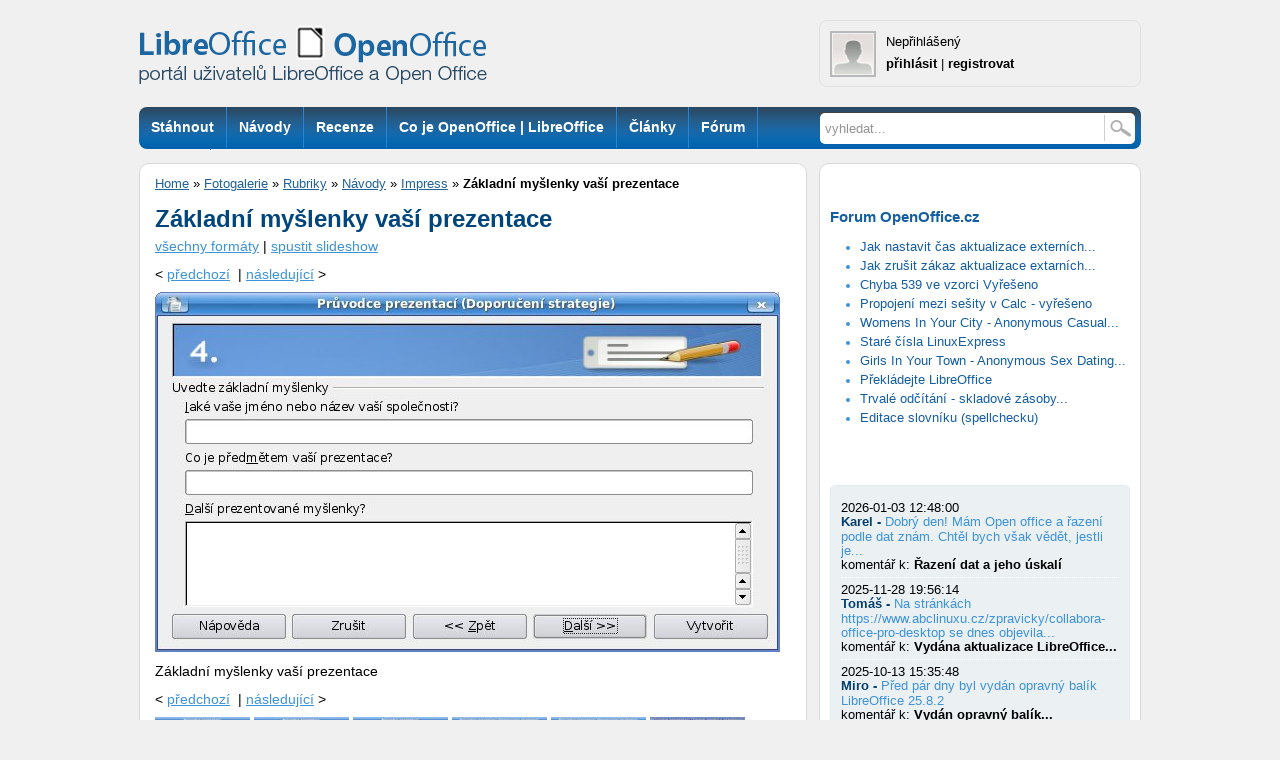

--- FILE ---
content_type: text/html; charset=UTF-8
request_url: http://www.openoffice.cz/photo/zakladni-myslenky-vasi
body_size: 7553
content:
<!DOCTYPE html PUBLIC "-//W3C//DTD XHTML 1.0 Strict//EN" "http://www.w3.org/TR/xhtml1/DTD/xhtml1-strict.dtd">
<html xmlns="http://www.w3.org/1999/xhtml" xml:lang="cs" lang="cs">
<head>
<meta http-equiv="content-type" content="text/html; charset=UTF-8" />
<meta http-equiv="content-language" content="cs" />
<meta name="robots" content="index,follow" />
<meta name="keywords" content="office cesky, stahnout office, open office, office zdarma, openoffice, openoffice.org, office, alternativa ms office, sablony, kancelarsky balik linux, word alternativa, excel alternativa, nahrada word, nahrada excel, nahrada powerpoint, open office, odt" />
<meta name="description" content="Portál pro uživatele kancelářských balíků OpenOffice a LibreOffice" />
<meta name="rating" content="general" />
<meta name="author" content="CCB, spol. s r.o." />
<meta name="copyright" content="Copyright © 2015" />
<meta name="generator" content="Marwel" />
<meta name="msvalidate.01" content="4FEC36737315D42E22DB8303604D20B3" />
<title>OpenOffice.cz </title>
<link href="https://www.openoffice.cz/favicon2.ico" rel="SHORTCUT ICON" />
<link rel="stylesheet" href="https://www.openoffice.cz/themes/libero/css/main.css?2106081505"     type="text/css" media="screen, projection" />
<link rel="stylesheet" href="https://www.openoffice.cz/themes/libero/css/print.css"    type="text/css" media="print" />
<link rel="stylesheet" href="https://www.openoffice.cz/themes/libero/css/handheld.css" type="text/css" media="handheld" />
<link rel="stylesheet" href="https://www.openoffice.cz/themes/libero/css/inline.css"     type="text/css" media="screen, projection" />
<link rel="alternate" title="RSS webu OpenOffice.cz" href="https://www.openoffice.cz/rss/cs" type="application/rss+xml" />
<link rel="alternate" title="RSS - články" href="https://www.openoffice.cz/rss/clanky" type="application/rss+xml" />
<link rel="alternate" title="RSS - blogy"   href="https://www.openoffice.cz/rss/blogy" type="application/rss+xml" />
<link rel="alternate" title="RSS - novinky" href="https://www.openoffice.cz/rss/novinky" type="application/rss+xml" />
<link rel="alternate" title="RSS - komentáře" href="https://www.openoffice.cz/rss/komentare" type="application/rss+xml" />
<link rel="alternate" title="RSS - videa" href="https://www.openoffice.cz/rss/videa" type="application/rss+xml" />
<script type="text/javascript" src="https://www.openoffice.cz/themes/libero/js/syntaxhighlighter/scripts/shCore.js"></script>
<script type="text/javascript" src="https://www.openoffice.cz/themes/libero/js/syntaxhighlighter/scripts/shBrushBash.js"></script>
<script type="text/javascript" src="https://www.openoffice.cz/themes/libero/js/syntaxhighlighter/scripts/shBrushJava.js"></script>
<script type="text/javascript" src="https://www.openoffice.cz/themes/libero/js/syntaxhighlighter/scripts/shBrushPython.js"></script>
<script type="text/javascript" src="https://www.openoffice.cz/themes/libero/js/syntaxhighlighter/scripts/shBrushXml.js"></script>
<link rel="stylesheet" href="https://www.openoffice.cz/themes/libero/js/syntaxhighlighter/styles/shCoreDefault.css" type="text/css" />
<link rel="stylesheet" href="https://www.openoffice.cz/themes/libero/js/syntaxhighlighter/styles/shThemeDefault.css" type="text/css" />
<script type="text/javascript" src="https://www.openoffice.cz/themes/libero/js/scriptaculous/lib/prototype.js"></script>
<script type="text/javascript" src="https://www.openoffice.cz/themes/libero/js/scriptaculous/scriptaculous.js"></script>
<script type="text/javascript" src="https://www.openoffice.cz/themes/libero/js/qcm/qcm.js"></script>
<script type="text/javascript" src="https://www.openoffice.cz/themes/libero/js/global.js"></script>
<link rel="stylesheet" type="text/css" media="all" href="https://www.openoffice.cz/themes/libero/js/calendar/calendar-blue.css" />
<script type="text/javascript" src="https://www.openoffice.cz/themes/libero/js/calendar/calendar.js"></script>
<script type="text/javascript" src="https://www.openoffice.cz/themes/libero/js/calendar/lang/calendar-cs.js"></script>
<script type="text/javascript" src="https://www.openoffice.cz/themes/libero/js/calendar/calendar-setup.js"></script>
<script type="text/javascript">
            <!--
          < {$xoops_js} >
                    //-->
                    Cookie.init({name: 'jscoockies'}, {});
            SyntaxHighlighter.all();
        </script>
<script type="text/javascript">
            /* <![CDATA[ */
            (function() {
                var s = document.createElement('script'), t = document.getElementsByTagName('script')[0];
                s.type = 'text/javascript';
                s.async = true;
                s.src = '//api.flattr.com/js/0.6/load.js?mode=auto';
                t.parentNode.insertBefore(s, t);
            })();
            /* ]]> */
        </script>
<script type="text/javascript" src="//apis.google.com/js/plusone.js">{
                lang: 'cs'
            }</script>
<script src='https://www.google.com/recaptcha/api.js'></script>
<script type="text/javascript">
	document.observe("dom:loaded", function () {
		$$(".banner-info").each(function (banner) {
			banner.observe("click", function () {
				//window.location.href = atob(this.readAttribute("data-info"));
				window.open(atob(this.readAttribute("data-info")));
			});
		});
	});
</script>
<!-- od 2.6.2023: -->
<!-- Google tag (gtag.js) -->
<script async src="https://www.googletagmanager.com/gtag/js?id=G-FGDDWN3LHJ"></script>
<script>
window.dataLayer = window.dataLayer || [];
function gtag(){dataLayer.push(arguments);}
gtag('js', new Date());
gtag('config', 'G-FGDDWN3LHJ');
</script>
</head>
<body id="www-openoffice-cz">
<div id="wrapper">
<div id="wrapper2">
<div id="all">
<div class="leaderboard">
</div>
<div id="header">
<a href="#main-content-center" class="hidden-nav" title="Přejít na obsah [klávesová zkratka Alt+S]" accesskey="s">Skoč na obsah</a>
<a href="#menu" class="hidden-nav" title="Skoč na navigaci" accesskey="n">Skoč na navigaci</a>
<div class="column-in">
<div id="logo">
<a href="https://www.openoffice.cz" title="OpenOffice.cz">
<h1>OpenOffice.cz - web věnovaný kancelářským balíkům OpenOffice.org</h1></a>
</div>
<div class="info">
<div class="user-detail">
<div class="avatar">
<img alt="avatar není" src="https://www.openoffice.cz/uploads/blank.gif" />
</div>
<div class="lblock">
<span class="uname">
Nepřihlášený
</span>
<br />
<span class="user-link"><a href="https://www.openoffice.cz/user.php">přihlásit</a></span> |
<span class="user-link reg"><a href="https://www.openoffice.cz/register.php">registrovat</a></span>
</div>
<div class="cleaner"></div>
</div>
</div>
</div>
</div>
<div id="top-box">
<div class="middle">
<div class="column-in">
<div id="row-site-navigation">
<div id="menu">
<ul class="level1">
<li class="stahnout first ">
<a href="https://www.openoffice.cz/stahnout" title="Stáhnout"><span>Stáhnout</span></a>
</li>
<li class="navody-1 e ">
<a href="https://www.openoffice.cz/navody-1" title="Návody"><span>Návody</span></a>
</li>
<li class="recenze o ">
<a href="https://www.openoffice.cz/recenze" title="Recenze"><span>Recenze</span></a>
</li>
<li class="openoffice-org e ">
<a href="https://www.openoffice.cz/openoffice-org" title="Co je OpenOffice | LibreOffice"><span>Co je OpenOffice | LibreOffice</span></a>
</li>
<li class="clanky o ">
<a href="https://www.openoffice.cz/clanky" title="Články"><span>Články</span></a>
</li>
<li class="forum e ">
<a href="http://forum.openoffice.cz" title="Fórum"><span>Fórum</span></a>
</li>
<li class="faq o ">
<a href="https://www.openoffice.cz/faq" title="Otázky"><span>Otázky</span></a>
</li>
</ul>
<div class="cleaner">&nbsp;</div>
</div>
</div>
</div>
</div>
<div class="right">
<div class="column-in">
<form action="https://www.openoffice.cz/search.php" id="searchform" >
<div>
<input type="hidden" name="action" value="results" />
<label><input value="vyhledat..." name="query" id="search-input" accesskey="4"
onfocus="searchClear(this,  'vyhledat...');"
onblur="searchRestore(this, 'vyhledat...');" /></label>
<label><input type="image" id="go_button" alt="vyhledat..." src="https://www.openoffice.cz/themes/libero/images/btn_input.gif" /></label>			      
</div>
</form>                            </div>
</div>
<div class="cleaner">&nbsp;</div>
</div>
<div id="main">
<div class="innerwrap">
<div class="middle" >
<div class="column-in" id="content">
<div id="main-content-center">
<div class="breadcrumb">
<a href="https://www.openoffice.cz" title="Zobrazit titulní stránku">Home</a>
&raquo; 
<a href="https://www.openoffice.cz/modules/obscura" title="Zpět na článek: Fotogalerie">Fotogalerie</a>     
&raquo; 
<a href="https://www.openoffice.cz/album/rubriky" title="Zpět na článek: Rubriky">Rubriky</a>     
&raquo; 
<a href="https://www.openoffice.cz/album/navody" title="Zpět na článek: Návody">Návody</a>     
&raquo; 
<a href="https://www.openoffice.cz/album/impress-1" title="Zpět na článek: Impress">Impress</a>     
&raquo; 
<strong title="Aktuální článek:">Základní myšlenky vaší prezentace</strong>
</div>
<div class="blockContent">
<div id="ocontent">
<h2>Základní myšlenky vaší prezentace</h2>      <p class="poptions">
<a href="https://www.openoffice.cz/photo_formats/zakladni-myslenky-vasi?retUrl=https%3A%2F%2Fwww.openoffice.cz%2Fphoto_full%2Fzakladni-myslenky-vasi%3Fid_album%3D121">všechny formáty</a> |
<a href="https://www.openoffice.cz/modules/obscura/album_slideshow.php?id_album=121&retUrl=https%3A%2F%2Fwww.openoffice.cz%2Fphoto_full%2Fzakladni-myslenky-vasi%3Fid_album%3D121">spustit slideshow</a>
</p>
<p class="prevnext">
<span class="prev">&lt;&nbsp;</span><a class="prev" href="https://www.openoffice.cz/photo_full/volba-prechodu-na-dalsi-snimek?id_album=121">předchozí</a>  &nbsp;|&nbsp;<a class="next" href="https://www.openoffice.cz/photo_full/vyber-snimku-sablony?id_album=121">následující</a><span class="next">&nbsp;&gt;</span>
</p>        
<div class="photoblock" >
<a href="https://www.openoffice.cz/photo_full/vyber-snimku-sablony?id_album=121"><img src="https://www.openoffice.cz/uploads/gallery/original/1151.jpg" alt="Základní myšlenky vaší prezentace" style="max-width:1024px" /></a>
</div>   
<p class="short_descr">Základní myšlenky vaší prezentace</p>
<p class="prevnext">
<span class="prev">&lt;&nbsp;</span><a class="prev" href="https://www.openoffice.cz/photo_full/volba-prechodu-na-dalsi-snimek?id_album=121">předchozí</a>  &nbsp;|&nbsp;<a class="next" href="https://www.openoffice.cz/photo_full/vyber-snimku-sablony?id_album=121">následující</a><span class="next">&nbsp;&gt;</span>
</p>        
<div class="nearphoto">
<span class="pname ">
<a class="img" href="https://www.openoffice.cz/photo_full/pruvodce-prezentaci-typ?id_album=121"><img src="https://www.openoffice.cz/uploads/gallery/small/1154.jpg" alt="Průvodce prezentací – typ prezentace" width="95" height="95" /></a>
</span>
<span class="pname ">
<a class="img" href="https://www.openoffice.cz/photo_full/navrh-snimku-a-vystupni-medium?id_album=121"><img src="https://www.openoffice.cz/uploads/gallery/small/1153.jpg" alt="Návrh snímků a Výstupní médium" width="95" height="95" /></a>
</span>
<span class="pname ">
<a class="img" href="https://www.openoffice.cz/photo_full/volba-prechodu-na-dalsi-snimek?id_album=121"><img src="https://www.openoffice.cz/uploads/gallery/small/1152.jpg" alt="Volba přechodu na další snímek a časování" width="95" height="95" /></a>
</span>
<span class="pname current_photo">
<a class="img" href="https://www.openoffice.cz/photo_full/zakladni-myslenky-vasi?id_album=121"><img src="https://www.openoffice.cz/uploads/gallery/small/1151.jpg" alt="Základní myšlenky vaší prezentace" width="95" height="95" /></a>
</span>
<span class="pname ">
<a class="img" href="https://www.openoffice.cz/photo_full/vyber-snimku-sablony?id_album=121"><img src="https://www.openoffice.cz/uploads/gallery/small/1150.jpg" alt="Výběr snímků šablony" width="95" height="95" /></a>
</span>
<span class="pname ">
<a class="img" href="https://www.openoffice.cz/photo_full/vysledek-ruznych-voleb-z?id_album=121"><img src="https://www.openoffice.cz/uploads/gallery/small/1149.jpg" alt="Výsledek různých voleb z prvního kroku průvodce" width="95" height="95" /></a>
</span>
</div>
<span class="cleaner"></span>    
<p class="albums">
<span>Album:</span>
<a href="https://www.openoffice.cz/album/impress-1">Impress</a>          </p>
</div>
</div>
<div class="cleaner"></div>
</div>
</div>
<!-- 6.6.2025 skryto:                                 
<div class="heureka-box">
<div class="rss-box">
<h3 class="sol"><a href="http://www.systemonline.cz">SystemOnLine.cz</a></h3>
<div class="rssbox"><div class="rssbox-item right">
<div class="rssbox-thumb">
<a href="https://www.systemonline.cz/zpravy/rpa-zvysuje-efektivitu-ale-soucasne-vytvari-nova-kyberneticka-rizika-z.htm"><img class="rssbox-image" src="//www.ccb.cz/images_aqua/2025/12/ing_19043_237891sec_%20web.jpg"/></a>
</div>
<a href="https://www.systemonline.cz/zpravy/rpa-zvysuje-efektivitu-ale-soucasne-vytvari-nova-kyberneticka-rizika-z.htm">RPA zvyšuje efektivitu, ale současně vytváří nová kybernetická rizika</a>
<div class="cleaner"></div>
</div><div class="rssbox-item right">
<div class="rssbox-thumb">
<a href="https://www.systemonline.cz/it-security/kyberbezpecnost-jako-strategie.htm"><img class="rssbox-image" src="//www.ccb.cz/images_aqua/2025/12/ist_26826_11694_cyber_security.jpg"/></a>
</div>
<a href="https://www.systemonline.cz/it-security/kyberbezpecnost-jako-strategie.htm">Kyberbezpečnost jako strategie</a>
<div class="cleaner"></div>
</div><div class="rssbox-item right">
<div class="rssbox-thumb">
<a href="https://www.systemonline.cz/zpravy/spolecnost-innogy-nasadila-cloudove-reseni-sap-utilities-core-z.htm"><img class="rssbox-image" src="//www.ccb.cz/images_aqua/2025/12/ist_27836_07796_energetika_web.jpg"/></a>
</div>
<a href="https://www.systemonline.cz/zpravy/spolecnost-innogy-nasadila-cloudove-reseni-sap-utilities-core-z.htm">Společnost innogy nasadila cloudové řešení SAP Utilities Core</a>
<div class="cleaner"></div>
</div><div class="rssbox-item right">
<div class="rssbox-thumb">
<a href="https://www.systemonline.cz/zpravy/hybridni-styl-prace-stavi-nove-vyzvy-pro-zajisteni-bezpecnosti-outsourcingu-z.htm"><img class="rssbox-image" src="//www.ccb.cz/images_aqua/2025/12/office_3.jpg"/></a>
</div>
<a href="https://www.systemonline.cz/zpravy/hybridni-styl-prace-stavi-nove-vyzvy-pro-zajisteni-bezpecnosti-outsourcingu-z.htm">Hybridní styl práce staví nové výzvy pro zajištění bezpečnosti outsourcingu</a>
<div class="cleaner"></div>
</div></div><div class="cleaner"></div>                                  
<div class="rss-box right">
<h3 class="sol"><a href="http://www.cad.cz">CAD.cz</a></h3>
<div class="rssbox"><div class="rssbox-item">
<div class="rssbox-thumb">
<a href="https://www.cad.cz/aktuality/77-aktuality/13722-equorum-vydava-imagesite-enginebox-verze-123.html"><img class="rssbox-image" src="https://www.cad.cz/images/stories/aktuality/2026/01/eQuorum-2605.jpg"/></a>
</div>
<a href="https://www.cad.cz/aktuality/77-aktuality/13722-equorum-vydava-imagesite-enginebox-verze-123.html">eQuorum vydává ImageSite, EngineBox verze 12.3</a>
<div class="cleaner"></div>
</div><div class="rssbox-item">
<div class="rssbox-thumb">
<a href="https://www.cad.cz/aktuality/77-aktuality/13721-integrace-2d-a-3d-konstrukcnich-dat-meni-moderni-navrh-zarizeni.html"><img class="rssbox-image" src="https://www.cad.cz/images/stories/aktuality/2026/01/M4_PLANT-Verfahrenstechnik-2605.jpg"/></a>
</div>
<a href="https://www.cad.cz/aktuality/77-aktuality/13721-integrace-2d-a-3d-konstrukcnich-dat-meni-moderni-navrh-zarizeni.html">Integrace 2D a 3D konstrukčních dat mění moderní návrh zařízení</a>
<div class="cleaner"></div>
</div><div class="rssbox-item">
<div class="rssbox-thumb">
<a href="https://www.cad.cz/aktuality/77-aktuality/13719-partnerstvi-trimech-group-a-capone-motorsports.html"><img class="rssbox-image" src="https://www.cad.cz/images/stories/aktuality/2026/01/Capone-Trimech-2605.jpg"/></a>
</div>
<a href="https://www.cad.cz/aktuality/77-aktuality/13719-partnerstvi-trimech-group-a-capone-motorsports.html">Partnerství TriMech Group a Capone Motorsports</a>
<div class="cleaner"></div>
</div><div class="rssbox-item">
<div class="rssbox-thumb">
<a href="https://www.cad.cz/aktuality/77-aktuality/13717-hadrian-zaklada-divizi-aditivni-vyroby.html"><img class="rssbox-image" src="https://www.cad.cz/images/stories/aktuality/2026/01/Hadrian-2605.jpg"/></a>
</div>
<a href="https://www.cad.cz/aktuality/77-aktuality/13717-hadrian-zaklada-divizi-aditivni-vyroby.html">Hadrian zakládá divizi aditivní výroby</a>
<div class="cleaner"></div>
</div></div><div class="cleaner"></div>                                        <div class="cleaner"></div>
</div>
<div class="cleaner"></div>
<div class="oo-all-bottom">
</div>
</div>
-->		
<div class="oo-all-bottom">
</div>
</div>
<div class="right">
<div class="column-in">
<div class="rb content-35"></div>
<div class="rb content-60"><div class="rss-1">
<div class="rss-box">
<h3><a href="https://forum.openoffice.cz/">Forum OpenOffice.cz</a></h3>
<ul>
<li><a href="https://forum.openoffice.cz/viewtopic.php?id=6235&action=new">Jak nastavit čas aktualizace externích...</a></li>
<li><a href="https://forum.openoffice.cz/viewtopic.php?id=6234&action=new">Jak zrušit zákaz aktualizace extarních...</a></li>
<li><a href="https://forum.openoffice.cz/viewtopic.php?id=6231&action=new">Chyba 539 ve vzorci  Vyřešeno</a></li>
<li><a href="https://forum.openoffice.cz/viewtopic.php?id=6233&action=new">Propojení mezi sešity v Calc - vyřešeno</a></li>
<li><a href="https://forum.openoffice.cz/viewtopic.php?id=6232&action=new">Womens In Your City - Anonymous Casual...</a></li>
<li><a href="https://forum.openoffice.cz/viewtopic.php?id=6230&action=new">Staré čísla LinuxExpress</a></li>
<li><a href="https://forum.openoffice.cz/viewtopic.php?id=6229&action=new">Girls In Your Town - Anonymous Sex Dating...</a></li>
<li><a href="https://forum.openoffice.cz/viewtopic.php?id=5853&action=new">Překládejte LibreOffice</a></li>
<li><a href="https://forum.openoffice.cz/viewtopic.php?id=6228&action=new">Trvalé odčítání - skladové zásoby...</a></li>
<li><a href="https://forum.openoffice.cz/viewtopic.php?id=6222&action=new">Editace slovníku (spellchecku)</a></li>
</ul>
</div>
</div></div>
<div class="rb content-66"></div>
<div class="rb content-77"></div>
<div class="rb content-23"><ul class="last-posts">
<li>
<span class="post-date">2026-01-03 12:48:00</span><br />
<h3>Karel - </h3>
<span class="post-body"><a href="https://www.openoffice.cz/navody/razeni-dat-a-jeho-uskali#disc">Dobrý den! Mám Open office a řazení podle dat znám. Chtěl bych však vědět, jestli je...</a></span><br />
<span class="post-art">komentář k: <strong>Řazení dat a jeho úskalí</strong></span>
</li>
<li>
<span class="post-date">2025-11-28 19:56:14</span><br />
<h3>Tomáš - </h3>
<span class="post-body"><a href="https://www.openoffice.cz/novinky/vydana-aktualizace-libreoffice-25-8-3#disc">Na stránkách https://www.abclinuxu.cz/zpravicky/collabora-office-pro-desktop se dnes objevila...</a></span><br />
<span class="post-art">komentář k: <strong>Vydána aktualizace LibreOffice...</strong></span>
</li>
<li>
<span class="post-date">2025-10-13 15:35:48</span><br />
<h3>Miro - </h3>
<span class="post-body"><a href="https://www.openoffice.cz/novinky/vydan-opravny-balik-libreoffice-25-8-1#disc">Před pár dny byl vydán opravný balík LibreOffice 25.8.2</a></span><br />
<span class="post-art">komentář k: <strong>Vydán opravný balík...</strong></span>
</li>
<li>
<span class="post-date">2025-08-28 11:10:52</span><br />
<h3>FAF - </h3>
<span class="post-body"><a href="https://www.openoffice.cz/novinky/vydana-hlavni-verze-libreoffice-25-8-community#disc">Tato verze nabízí mírně lepší kompatibilitu souborů s MS Office. Nainstaloval jsem...</a></span><br />
<span class="post-art">komentář k: <strong>Vydána hlavní verze...</strong></span>
</li>
<li>
<span class="post-date">2025-08-22 07:25:54</span><br />
<h3>neutr - </h3>
<span class="post-body"><a href="https://www.openoffice.cz/novinky/vydana-hlavni-verze-libreoffice-25-8-community#disc">Tohle mě spíš zarmoutilo, než potěšilo. Tato verze je poslední pro stroje s architekturou...</a></span><br />
<span class="post-art">komentář k: <strong>Vydána hlavní verze...</strong></span>
</li>
</ul></div>
<div class="rb content-92"></div>
<div class="rb content-85"></div>
<div class="rb content-91"><h3 style="margin-bottom: 10px;"><a href="/stahnout">Ke stažení</a></h3>
<table class="tlacitko-hover" border="0" style="margin-left: auto; margin-right: auto;">
<tbody>
<tr>
<td style="text-align: left; padding: 0 2px 3px 0 !important;"><a href="https://cs.libreoffice.org/download/download/"><img alt="Stáhnout LibreOffice" border="0" height="50" hspace="" src="/uploads/media/infografika/stahnout_lo2.png" width="145" /></a></td>
<td style="text-align: left; padding: 0 0 3px 3px !important;"><a href="/stahnout/libreoffice-pro-android"><img alt="Stáhnout LibreOffice pro Android" border="0" height="50" hspace="" src="/uploads/media/infografika/stahnout-LO-pro_android2.png" width="145" /></a></td>
</tr>
<tr>
<td style="text-align: left; padding: 0 2px 3px 0 !important;"><a href="/stahnout/libreoffice-impress-remote"><img alt="Stáhnout LibreOffice Impress Remote" border="0" height="50" hspace="" src="/uploads/media/infografika/stahnout-LO_Impress_Remote2.png" width="145" /></a></td>
<td style="text-align: right; padding: 0 0 3px 3px !important;"><!--<a href="/stahnout/openoffice-org">--><a target="_blank" href=" https://www.openoffice.cz/stahnout/openoffice-org"><img alt="Stáhnout OpenOffice" border="0" height="50" hspace="" src="/uploads/media/infografika/stahnout_oo2.png" width="145" /></a></td>
</tr>
<tr>
<td style="text-align: left; padding: 0 2px 3px 0 !important;"><a href="/stahnout/slovniky"><img alt="Stáhnout slovníky" border="0" height="50" hspace="" src="/uploads/media/infografika/stahnout_slovniky2.png" width="145" /></a></td>
<td style="text-align: right; padding: 0 0 3px 3px !important;"><a href="/stahnout/doplnky"><img alt="Stáhnout doplňky" border="0" height="50" hspace="" src="/uploads/media/infografika/stahnout_doplnky2.png" width="145" /></a></td>
</tr>
<tr>
<td style="text-align: left; padding: 0 2px 3px 0 !important;"><a href="/stahnout/manualy-prirucky"><img alt="Stáhnout manuály a příručky" border="0" height="50" hspace="" src="/uploads/media/infografika/stahnout_manualy_a_prirucky2.png" width="145" /></a></td>
<td style="text-align: right; padding: 0 0 3px 3px !important;"><a href="/stahnout/sablony"><img alt="Stáhnout šablony" border="0" height="50" hspace="" src="/uploads/media/infografika/stahnout_sablony2.png" width="145" /></a></td>
</tr>
</tbody>
</table></div>
<div class="rb content-95"><div>
<br>
Tip: 
<ul>
<li><a href="https://www.grafika-tisk-brno.cz/webove-studio/" target="_blank">Tvorba webu, webových stránek Brno</a></li>
<li><a href="https://www.grafika-tisk-brno.cz/" target="_blank">Grafické práce a tiskárna Brno </a></li>
<li><a href="https://www.piw.cz/" target="_blank">www.piw.cz</a></li>
</ul>
</div></div>
</div>
</div>
</div>
<div class="cleaner">&nbsp;
</div>
</div>
<div id="footer">
<div id="footer-wrapper">
<div class="footer-top ad">
<!-- OO11 728x90 -->
<div class="cleaner">&nbsp;</div>
</div>
<div class="footer-bottom">
<div class="footer-links">
<div class="article-content">
<div class="span6 first">
<p><strong>OpenOffice.cz</strong> - portál pro uživatele kancelářských balíků, ISSN: 1214-9608﻿<br /> Copyright © 2025 CCB, spol. s r. o., všechna práva vyhrazena.<br /> Provozuje <a href="http://www.ccb.cz/kontakty.html" title="Vydavatelství CCB, spol. s r. o."><strong>CCB, spol. s r. o.</strong></a><br /> <a class="new-window" href="https://www.ccb.cz/zasady-ochrany-osobnich-udaju.html" onclick="return !bar(this.href);" title="[Odkaz do nového okna] ">Zásady zpracování a ochrany osobních údajů.</a></p>
<p><a href="/o-portalu/kontakty" title="Kontakt - OpenOffice.cz">Kontakt</a> | <a href="/o-portalu/reklama" title="Inzerce na portálu OpenOffice.cz">Inzerce</a> | <a href="/o-portalu" title="Informace o webu OpenOffice.cz">O webu</a> |&nbsp; <a href="http://www.facebook.com/openofficecz" title="OpenOffice.cz na Facebooku">Facebook</a> | <a href="http://www.twitter.com/openofficecz" title="OpenOffice.cz na Twitteru">Twitter</a> | <a href="/o-portalu/rss-kanaly" title="RSS kanály OpenOffice.cz">RSS</a> | <a href="/trends" title="Trends">Trends</a> | <a href="/o-portalu/obsah" title="Obsah webu - rubriky, rozcestníky">Obsah webu</a></p>
</div>
<div class="span6 sec">
<p>Partnerské weby CCB:<br /> <a href="http://www.systemonline.cz"><strong>SystemOnLine.cz</strong></a>: Informační systémy, ERP, CRM, řízení výroby, správa dokumentů, IT bezpečnost.<br /> <a href="http://www.cad.cz"><strong>CAD.cz</strong></a>: Novinky a články ze světa CAD, CAM, PLM a GIS.<br /> <a href="http://www.ERPforum.cz"><strong>ERPforum.cz</strong></a>: specializovaný portál o ERP systémech.<br /> <a href="http://www.OpenOffice.cz"><strong>OpenOffice.cz</strong></a>: portál uživatelů OpenOffice a LibreOffice.</p>
</div>
<div class="cleaner">&amp;nbps;</div>
</div>
</div>
<div class="partners"><span>Doporučujeme</span><a href="http://www.linuxexpres.cz/">Linux EXPRES</a> | <a  href="http://www.mandrivalinux.cz/">Mandriva Linux</a></div>
</div>
</div>
</div>
<div class="cleaner">&nbsp;</div>
</div>
</div>
</div>
<script>
(function(i,s,o,g,r,a,m){i['GoogleAnalyticsObject']=r;i[r]=i[r]||function(){
(i[r].q=i[r].q||[]).push(arguments)},i[r].l=1*new Date();a=s.createElement(o),
m=s.getElementsByTagName(o)[0];a.async=1;a.src=g;m.parentNode.insertBefore(a,m)
})(window,document,'script','//www.google-analytics.com/analytics.js','ga');
ga('create', 'UA-152437-49', 'openoffice.cz');
ga('create', 'UA-15750419-9', 'auto', {'name': 'newTracker'}); 
ga('create', 'UA-60168685-1', 'auto', {'name': 'newTracker2'}); 
ga('create', 'UA-61418076-2', 'auto', {'name': 'newTracker3'});
ga('create', 'UA-15750419-10', 'auto', {'name': 'newTracker4'}); 
ga('require', 'displayfeatures');
ga('send', 'pageview');
if (window.location.pathname == '/') {
var val = Math.floor(Math.random() * 10);
if (val>5) {
ga('newTracker.send', 'pageview');
}
if (val<5) {
ga('newTracker2.send', 'pageview'); 
}
if (val>3) {
ga('newTracker3.send', 'pageview');
}
if (val<4) {
ga('newTracker4.send', 'pageview'); 
}
}
</script>
<a href="http://www.toplist.cz/" target="_top"><img src="//toplist.cz/dot.asp?id=1676151" border="0" alt="woo" width="1" height="1"/></a>
<a href="http://www.toplist.cz/" target="_top"><img src="//toplist.cz/dot.asp?id=1676157" border="0" alt="jaw" width="1" height="1"/></a>
<a href="http://www.toplist.cz/" target="_top"><img src="//toplist.cz/dot.asp?id=1676159" border="0" alt="demo" width="1" height="1"/></a>
<a href="http://www.toplist.cz/zdravi" target="_top"><img src="//toplist.cz/dot.asp?id=1676032" border="0" alt="hz" width="1" height="1"/></a>
<!-- skryto 21.3.24:
<!-- Cookie Consent by https://www.TermsFeed.com -->
<!--
<script type="text/javascript" src="//www.termsfeed.com/public/cookie-consent/4.0.0/cookie-consent.js" charset="UTF-8"></script>
<script type="text/javascript" charset="UTF-8">
document.addEventListener('DOMContentLoaded', function () {
cookieconsent.run({"notice_banner_type":"simple","consent_type":"implied","palette":"light","language":"cs","page_load_consent_levels":["strictly-necessary","functionality","tracking","targeting"],"notice_banner_reject_button_hide":false,"preferences_center_close_button_hide":false,"page_refresh_confirmation_buttons":false,"website_name":"www.openoffice.cz","website_privacy_policy_url":"https://www.ccb.cz/zasady-ochrany-osobnich-udaju.html"});
});
</script>
-->
<!-- Unnamed script -->
<script type="text/plain" cookie-consent="tracking">
    window.cookieconsent_options = {"message":"Vážený návštěvníku, tato stránka používá soubory cookies. Prohlížením tohoto webu souhlasíte s využíváním těchto souborů.","dismiss":"Souhlasím","learnMore":"Více informací","link":null,"theme":"light-bottom"};
</script>
<!-- end of Unnamed script-->
<noscript>Cookies management by <a href="https://www.termsfeed.com/cookie-consent/" rel="nofollow noopener">TermsFeed Cookie Consent</a></noscript>
<!-- End Cookie Consent by TermsFeed -->
</body>
</html>
<!-- qcmmon state ok -->